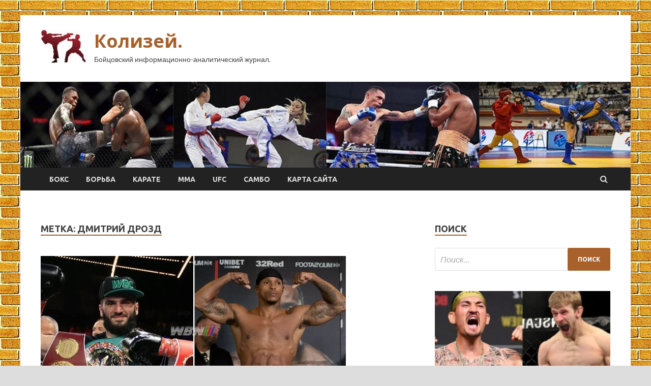

--- FILE ---
content_type: text/html; charset=UTF-8
request_url: http://colmuz.ru/tag/dmitrij-drozd
body_size: 13325
content:
<!DOCTYPE html>
<html lang="ru-RU">
<head>
<meta charset="UTF-8">
<meta name="viewport" content="width=device-width, initial-scale=1">
<link rel="profile" href="http://gmpg.org/xfn/11">

<title>Дмитрий Дрозд &#8212; Колизей.</title>
<meta name='robots' content='max-image-preview:large' />
<link rel='dns-prefetch' href='//fonts.googleapis.com' />
<style id='wp-img-auto-sizes-contain-inline-css' type='text/css'>
img:is([sizes=auto i],[sizes^="auto," i]){contain-intrinsic-size:3000px 1500px}
/*# sourceURL=wp-img-auto-sizes-contain-inline-css */
</style>
<style id='wp-block-library-inline-css' type='text/css'>
:root{--wp-block-synced-color:#7a00df;--wp-block-synced-color--rgb:122,0,223;--wp-bound-block-color:var(--wp-block-synced-color);--wp-editor-canvas-background:#ddd;--wp-admin-theme-color:#007cba;--wp-admin-theme-color--rgb:0,124,186;--wp-admin-theme-color-darker-10:#006ba1;--wp-admin-theme-color-darker-10--rgb:0,107,160.5;--wp-admin-theme-color-darker-20:#005a87;--wp-admin-theme-color-darker-20--rgb:0,90,135;--wp-admin-border-width-focus:2px}@media (min-resolution:192dpi){:root{--wp-admin-border-width-focus:1.5px}}.wp-element-button{cursor:pointer}:root .has-very-light-gray-background-color{background-color:#eee}:root .has-very-dark-gray-background-color{background-color:#313131}:root .has-very-light-gray-color{color:#eee}:root .has-very-dark-gray-color{color:#313131}:root .has-vivid-green-cyan-to-vivid-cyan-blue-gradient-background{background:linear-gradient(135deg,#00d084,#0693e3)}:root .has-purple-crush-gradient-background{background:linear-gradient(135deg,#34e2e4,#4721fb 50%,#ab1dfe)}:root .has-hazy-dawn-gradient-background{background:linear-gradient(135deg,#faaca8,#dad0ec)}:root .has-subdued-olive-gradient-background{background:linear-gradient(135deg,#fafae1,#67a671)}:root .has-atomic-cream-gradient-background{background:linear-gradient(135deg,#fdd79a,#004a59)}:root .has-nightshade-gradient-background{background:linear-gradient(135deg,#330968,#31cdcf)}:root .has-midnight-gradient-background{background:linear-gradient(135deg,#020381,#2874fc)}:root{--wp--preset--font-size--normal:16px;--wp--preset--font-size--huge:42px}.has-regular-font-size{font-size:1em}.has-larger-font-size{font-size:2.625em}.has-normal-font-size{font-size:var(--wp--preset--font-size--normal)}.has-huge-font-size{font-size:var(--wp--preset--font-size--huge)}.has-text-align-center{text-align:center}.has-text-align-left{text-align:left}.has-text-align-right{text-align:right}.has-fit-text{white-space:nowrap!important}#end-resizable-editor-section{display:none}.aligncenter{clear:both}.items-justified-left{justify-content:flex-start}.items-justified-center{justify-content:center}.items-justified-right{justify-content:flex-end}.items-justified-space-between{justify-content:space-between}.screen-reader-text{border:0;clip-path:inset(50%);height:1px;margin:-1px;overflow:hidden;padding:0;position:absolute;width:1px;word-wrap:normal!important}.screen-reader-text:focus{background-color:#ddd;clip-path:none;color:#444;display:block;font-size:1em;height:auto;left:5px;line-height:normal;padding:15px 23px 14px;text-decoration:none;top:5px;width:auto;z-index:100000}html :where(.has-border-color){border-style:solid}html :where([style*=border-top-color]){border-top-style:solid}html :where([style*=border-right-color]){border-right-style:solid}html :where([style*=border-bottom-color]){border-bottom-style:solid}html :where([style*=border-left-color]){border-left-style:solid}html :where([style*=border-width]){border-style:solid}html :where([style*=border-top-width]){border-top-style:solid}html :where([style*=border-right-width]){border-right-style:solid}html :where([style*=border-bottom-width]){border-bottom-style:solid}html :where([style*=border-left-width]){border-left-style:solid}html :where(img[class*=wp-image-]){height:auto;max-width:100%}:where(figure){margin:0 0 1em}html :where(.is-position-sticky){--wp-admin--admin-bar--position-offset:var(--wp-admin--admin-bar--height,0px)}@media screen and (max-width:600px){html :where(.is-position-sticky){--wp-admin--admin-bar--position-offset:0px}}

/*# sourceURL=wp-block-library-inline-css */
</style><style id='global-styles-inline-css' type='text/css'>
:root{--wp--preset--aspect-ratio--square: 1;--wp--preset--aspect-ratio--4-3: 4/3;--wp--preset--aspect-ratio--3-4: 3/4;--wp--preset--aspect-ratio--3-2: 3/2;--wp--preset--aspect-ratio--2-3: 2/3;--wp--preset--aspect-ratio--16-9: 16/9;--wp--preset--aspect-ratio--9-16: 9/16;--wp--preset--color--black: #000000;--wp--preset--color--cyan-bluish-gray: #abb8c3;--wp--preset--color--white: #ffffff;--wp--preset--color--pale-pink: #f78da7;--wp--preset--color--vivid-red: #cf2e2e;--wp--preset--color--luminous-vivid-orange: #ff6900;--wp--preset--color--luminous-vivid-amber: #fcb900;--wp--preset--color--light-green-cyan: #7bdcb5;--wp--preset--color--vivid-green-cyan: #00d084;--wp--preset--color--pale-cyan-blue: #8ed1fc;--wp--preset--color--vivid-cyan-blue: #0693e3;--wp--preset--color--vivid-purple: #9b51e0;--wp--preset--gradient--vivid-cyan-blue-to-vivid-purple: linear-gradient(135deg,rgb(6,147,227) 0%,rgb(155,81,224) 100%);--wp--preset--gradient--light-green-cyan-to-vivid-green-cyan: linear-gradient(135deg,rgb(122,220,180) 0%,rgb(0,208,130) 100%);--wp--preset--gradient--luminous-vivid-amber-to-luminous-vivid-orange: linear-gradient(135deg,rgb(252,185,0) 0%,rgb(255,105,0) 100%);--wp--preset--gradient--luminous-vivid-orange-to-vivid-red: linear-gradient(135deg,rgb(255,105,0) 0%,rgb(207,46,46) 100%);--wp--preset--gradient--very-light-gray-to-cyan-bluish-gray: linear-gradient(135deg,rgb(238,238,238) 0%,rgb(169,184,195) 100%);--wp--preset--gradient--cool-to-warm-spectrum: linear-gradient(135deg,rgb(74,234,220) 0%,rgb(151,120,209) 20%,rgb(207,42,186) 40%,rgb(238,44,130) 60%,rgb(251,105,98) 80%,rgb(254,248,76) 100%);--wp--preset--gradient--blush-light-purple: linear-gradient(135deg,rgb(255,206,236) 0%,rgb(152,150,240) 100%);--wp--preset--gradient--blush-bordeaux: linear-gradient(135deg,rgb(254,205,165) 0%,rgb(254,45,45) 50%,rgb(107,0,62) 100%);--wp--preset--gradient--luminous-dusk: linear-gradient(135deg,rgb(255,203,112) 0%,rgb(199,81,192) 50%,rgb(65,88,208) 100%);--wp--preset--gradient--pale-ocean: linear-gradient(135deg,rgb(255,245,203) 0%,rgb(182,227,212) 50%,rgb(51,167,181) 100%);--wp--preset--gradient--electric-grass: linear-gradient(135deg,rgb(202,248,128) 0%,rgb(113,206,126) 100%);--wp--preset--gradient--midnight: linear-gradient(135deg,rgb(2,3,129) 0%,rgb(40,116,252) 100%);--wp--preset--font-size--small: 13px;--wp--preset--font-size--medium: 20px;--wp--preset--font-size--large: 36px;--wp--preset--font-size--x-large: 42px;--wp--preset--spacing--20: 0.44rem;--wp--preset--spacing--30: 0.67rem;--wp--preset--spacing--40: 1rem;--wp--preset--spacing--50: 1.5rem;--wp--preset--spacing--60: 2.25rem;--wp--preset--spacing--70: 3.38rem;--wp--preset--spacing--80: 5.06rem;--wp--preset--shadow--natural: 6px 6px 9px rgba(0, 0, 0, 0.2);--wp--preset--shadow--deep: 12px 12px 50px rgba(0, 0, 0, 0.4);--wp--preset--shadow--sharp: 6px 6px 0px rgba(0, 0, 0, 0.2);--wp--preset--shadow--outlined: 6px 6px 0px -3px rgb(255, 255, 255), 6px 6px rgb(0, 0, 0);--wp--preset--shadow--crisp: 6px 6px 0px rgb(0, 0, 0);}:where(.is-layout-flex){gap: 0.5em;}:where(.is-layout-grid){gap: 0.5em;}body .is-layout-flex{display: flex;}.is-layout-flex{flex-wrap: wrap;align-items: center;}.is-layout-flex > :is(*, div){margin: 0;}body .is-layout-grid{display: grid;}.is-layout-grid > :is(*, div){margin: 0;}:where(.wp-block-columns.is-layout-flex){gap: 2em;}:where(.wp-block-columns.is-layout-grid){gap: 2em;}:where(.wp-block-post-template.is-layout-flex){gap: 1.25em;}:where(.wp-block-post-template.is-layout-grid){gap: 1.25em;}.has-black-color{color: var(--wp--preset--color--black) !important;}.has-cyan-bluish-gray-color{color: var(--wp--preset--color--cyan-bluish-gray) !important;}.has-white-color{color: var(--wp--preset--color--white) !important;}.has-pale-pink-color{color: var(--wp--preset--color--pale-pink) !important;}.has-vivid-red-color{color: var(--wp--preset--color--vivid-red) !important;}.has-luminous-vivid-orange-color{color: var(--wp--preset--color--luminous-vivid-orange) !important;}.has-luminous-vivid-amber-color{color: var(--wp--preset--color--luminous-vivid-amber) !important;}.has-light-green-cyan-color{color: var(--wp--preset--color--light-green-cyan) !important;}.has-vivid-green-cyan-color{color: var(--wp--preset--color--vivid-green-cyan) !important;}.has-pale-cyan-blue-color{color: var(--wp--preset--color--pale-cyan-blue) !important;}.has-vivid-cyan-blue-color{color: var(--wp--preset--color--vivid-cyan-blue) !important;}.has-vivid-purple-color{color: var(--wp--preset--color--vivid-purple) !important;}.has-black-background-color{background-color: var(--wp--preset--color--black) !important;}.has-cyan-bluish-gray-background-color{background-color: var(--wp--preset--color--cyan-bluish-gray) !important;}.has-white-background-color{background-color: var(--wp--preset--color--white) !important;}.has-pale-pink-background-color{background-color: var(--wp--preset--color--pale-pink) !important;}.has-vivid-red-background-color{background-color: var(--wp--preset--color--vivid-red) !important;}.has-luminous-vivid-orange-background-color{background-color: var(--wp--preset--color--luminous-vivid-orange) !important;}.has-luminous-vivid-amber-background-color{background-color: var(--wp--preset--color--luminous-vivid-amber) !important;}.has-light-green-cyan-background-color{background-color: var(--wp--preset--color--light-green-cyan) !important;}.has-vivid-green-cyan-background-color{background-color: var(--wp--preset--color--vivid-green-cyan) !important;}.has-pale-cyan-blue-background-color{background-color: var(--wp--preset--color--pale-cyan-blue) !important;}.has-vivid-cyan-blue-background-color{background-color: var(--wp--preset--color--vivid-cyan-blue) !important;}.has-vivid-purple-background-color{background-color: var(--wp--preset--color--vivid-purple) !important;}.has-black-border-color{border-color: var(--wp--preset--color--black) !important;}.has-cyan-bluish-gray-border-color{border-color: var(--wp--preset--color--cyan-bluish-gray) !important;}.has-white-border-color{border-color: var(--wp--preset--color--white) !important;}.has-pale-pink-border-color{border-color: var(--wp--preset--color--pale-pink) !important;}.has-vivid-red-border-color{border-color: var(--wp--preset--color--vivid-red) !important;}.has-luminous-vivid-orange-border-color{border-color: var(--wp--preset--color--luminous-vivid-orange) !important;}.has-luminous-vivid-amber-border-color{border-color: var(--wp--preset--color--luminous-vivid-amber) !important;}.has-light-green-cyan-border-color{border-color: var(--wp--preset--color--light-green-cyan) !important;}.has-vivid-green-cyan-border-color{border-color: var(--wp--preset--color--vivid-green-cyan) !important;}.has-pale-cyan-blue-border-color{border-color: var(--wp--preset--color--pale-cyan-blue) !important;}.has-vivid-cyan-blue-border-color{border-color: var(--wp--preset--color--vivid-cyan-blue) !important;}.has-vivid-purple-border-color{border-color: var(--wp--preset--color--vivid-purple) !important;}.has-vivid-cyan-blue-to-vivid-purple-gradient-background{background: var(--wp--preset--gradient--vivid-cyan-blue-to-vivid-purple) !important;}.has-light-green-cyan-to-vivid-green-cyan-gradient-background{background: var(--wp--preset--gradient--light-green-cyan-to-vivid-green-cyan) !important;}.has-luminous-vivid-amber-to-luminous-vivid-orange-gradient-background{background: var(--wp--preset--gradient--luminous-vivid-amber-to-luminous-vivid-orange) !important;}.has-luminous-vivid-orange-to-vivid-red-gradient-background{background: var(--wp--preset--gradient--luminous-vivid-orange-to-vivid-red) !important;}.has-very-light-gray-to-cyan-bluish-gray-gradient-background{background: var(--wp--preset--gradient--very-light-gray-to-cyan-bluish-gray) !important;}.has-cool-to-warm-spectrum-gradient-background{background: var(--wp--preset--gradient--cool-to-warm-spectrum) !important;}.has-blush-light-purple-gradient-background{background: var(--wp--preset--gradient--blush-light-purple) !important;}.has-blush-bordeaux-gradient-background{background: var(--wp--preset--gradient--blush-bordeaux) !important;}.has-luminous-dusk-gradient-background{background: var(--wp--preset--gradient--luminous-dusk) !important;}.has-pale-ocean-gradient-background{background: var(--wp--preset--gradient--pale-ocean) !important;}.has-electric-grass-gradient-background{background: var(--wp--preset--gradient--electric-grass) !important;}.has-midnight-gradient-background{background: var(--wp--preset--gradient--midnight) !important;}.has-small-font-size{font-size: var(--wp--preset--font-size--small) !important;}.has-medium-font-size{font-size: var(--wp--preset--font-size--medium) !important;}.has-large-font-size{font-size: var(--wp--preset--font-size--large) !important;}.has-x-large-font-size{font-size: var(--wp--preset--font-size--x-large) !important;}
/*# sourceURL=global-styles-inline-css */
</style>

<style id='classic-theme-styles-inline-css' type='text/css'>
/*! This file is auto-generated */
.wp-block-button__link{color:#fff;background-color:#32373c;border-radius:9999px;box-shadow:none;text-decoration:none;padding:calc(.667em + 2px) calc(1.333em + 2px);font-size:1.125em}.wp-block-file__button{background:#32373c;color:#fff;text-decoration:none}
/*# sourceURL=/wp-includes/css/classic-themes.min.css */
</style>
<link rel='stylesheet' id='hitmag-style-css' href='http://colmuz.ru/wp-content/themes/hitmag/style.css' type='text/css' media='all' />
<link rel='stylesheet' id='jquery-flexslider-css' href='http://colmuz.ru/wp-content/themes/hitmag/css/flexslider.css' type='text/css' media='screen' />
<link rel='stylesheet' id='jquery-magnific-popup-css' href='http://colmuz.ru/wp-content/themes/hitmag/css/magnific-popup.css' type='text/css' media='all' />
<script type="text/javascript" src="http://colmuz.ru/wp-includes/js/jquery/jquery.min.js" id="jquery-core-js"></script>
<script type="text/javascript" src="http://colmuz.ru/wp-includes/js/jquery/jquery-migrate.min.js" id="jquery-migrate-js"></script>
<script type="text/javascript" id="wp-disable-css-lazy-load-js-extra">
/* <![CDATA[ */
var WpDisableAsyncLinks = {"wp-disable-font-awesome":"http://colmuz.ru/wp-content/themes/hitmag/css/font-awesome.min.css","wp-disable-google-fonts":"//fonts.googleapis.com/css?family=Ubuntu:400,500,700|Lato:400,700,400italic,700italic|Open%20Sans:400,400italic,700&subset=latin,latin-ext"};
//# sourceURL=wp-disable-css-lazy-load-js-extra
/* ]]> */
</script>
<script type="text/javascript" src="http://colmuz.ru/wp-content/plugins/wp-disable/js/css-lazy-load.min.js" id="wp-disable-css-lazy-load-js"></script>
		<style type="text/css">
			
			button,
			input[type="button"],
			input[type="reset"],
			input[type="submit"] {
				background: #A8612B;
			}

            .th-readmore {
                background: #A8612B;
            }           

            a:hover {
                color: #A8612B;
            } 

            .main-navigation a:hover {
                background-color: #A8612B;
            }

            .main-navigation .current_page_item > a,
            .main-navigation .current-menu-item > a,
            .main-navigation .current_page_ancestor > a,
            .main-navigation .current-menu-ancestor > a {
                background-color: #A8612B;
            }

            .post-navigation .post-title:hover {
                color: #A8612B;
            }

            .top-navigation a:hover {
                color: #A8612B;
            }

            .top-navigation ul ul a:hover {
                background: #A8612B;
            }

            #top-nav-button:hover {
                color: #A8612B;
            }

            .responsive-mainnav li a:hover,
            .responsive-topnav li a:hover {
                background: #A8612B;
            }

            #hm-search-form .search-form .search-submit {
                background-color: #A8612B;
            }

            .nav-links .current {
                background: #A8612B;
            }

            .widget-title {
                border-bottom: 2px solid #A8612B;
            }

            .footer-widget-title {
                border-bottom: 2px solid #A8612B;
            }

            .widget-area a:hover {
                color: #A8612B;
            }

            .footer-widget-area a:hover {
                color: #A8612B;
            }

            .site-info a:hover {
                color: #A8612B;
            }

            .search-form .search-submit {
                background: #A8612B;
            }

            .hmb-entry-title a:hover {
                color: #A8612B;
            }

            .hmb-entry-meta a:hover,
            .hms-meta a:hover {
                color: #A8612B;
            }

            .hms-title a:hover {
                color: #A8612B;
            }

            .hmw-grid-post .post-title a:hover {
                color: #A8612B;
            }

            .footer-widget-area .hmw-grid-post .post-title a:hover,
            .footer-widget-area .hmb-entry-title a:hover,
            .footer-widget-area .hms-title a:hover {
                color: #A8612B;
            }

            .hm-tabs-wdt .ui-state-active {
                border-bottom: 2px solid #A8612B;
            }

            a.hm-viewall {
                background: #A8612B;
            }

            #hitmag-tags a,
            .widget_tag_cloud .tagcloud a {
                background: #A8612B;
            }

            .site-title a {
                color: #A8612B;
            }

            .hitmag-post .entry-title a:hover {
                color: #A8612B;
            }

            .hitmag-post .entry-meta a:hover {
                color: #A8612B;
            }

            .cat-links a {
                color: #A8612B;
            }

            .hitmag-single .entry-meta a:hover {
                color: #A8612B;
            }

            .hitmag-single .author a:hover {
                color: #A8612B;
            }

            .hm-author-content .author-posts-link {
                color: #A8612B;
            }

            .hm-tags-links a:hover {
                background: #A8612B;
            }

            .hm-tagged {
                background: #A8612B;
            }

            .hm-edit-link a.post-edit-link {
                background: #A8612B;
            }

            .arc-page-title {
                border-bottom: 2px solid #A8612B;
            }

            .srch-page-title {
                border-bottom: 2px solid #A8612B;
            }

            .hm-slider-details .cat-links {
                background: #A8612B;
            }

            .hm-rel-post .post-title a:hover {
                color: #A8612B;
            }

            .comment-author a {
                color: #A8612B;
            }

            .comment-metadata a:hover,
            .comment-metadata a:focus,
            .pingback .comment-edit-link:hover,
            .pingback .comment-edit-link:focus {
                color: #A8612B;
            }

            .comment-reply-link:hover,
            .comment-reply-link:focus {
                background: #A8612B;
            }

            .required {
                color: #A8612B;
            }

            .comment-reply-title small a:before {
                color: #A8612B;
            }		</style>
	
<meta name="description" content="Дмитрий Дрозд &#8212; Колизей." />
<style type="text/css" id="custom-background-css">
body.custom-background { background-image: url("http://colmuz.ru/wp-content/uploads/2023/01/kirpich.jpg"); background-position: left top; background-size: auto; background-repeat: repeat; background-attachment: scroll; }
</style>
	<link rel="icon" href="http://colmuz.ru/wp-content/uploads/2023/01/boyeviye_iskusstva-150x150.jpg" sizes="32x32" />
<link rel="icon" href="http://colmuz.ru/wp-content/uploads/2023/01/boyeviye_iskusstva-e1673798658440.jpg" sizes="192x192" />
<link rel="apple-touch-icon" href="http://colmuz.ru/wp-content/uploads/2023/01/boyeviye_iskusstva-e1673798658440.jpg" />
<meta name="msapplication-TileImage" content="http://colmuz.ru/wp-content/uploads/2023/01/boyeviye_iskusstva-e1673798658440.jpg" />
<link rel="alternate" type="application/rss+xml" title="RSS" href="http://colmuz.ru/rsslatest.xml" /></head>

<body class="archive tag tag-dmitrij-drozd tag-158 custom-background wp-custom-logo wp-theme-hitmag hfeed th-right-sidebar">

<div id="page" class="site hitmag-wrapper">
	<a class="skip-link screen-reader-text" href="#content">Перейти к содержимому</a>

	<header id="masthead" class="site-header" role="banner">
		
		
		<div class="header-main-area">
			<div class="hm-container">
			<div class="site-branding">
				<div class="site-branding-content">
					<div class="hm-logo">
						<a href="http://colmuz.ru/" class="custom-logo-link" rel="home"><img width="90" height="67" src="http://colmuz.ru/wp-content/uploads/2023/01/boyeviye_iskusstva-e1673798658440.jpg" class="custom-logo" alt="Колизей." decoding="async" /></a>					</div><!-- .hm-logo -->

					<div class="hm-site-title">
													<p class="site-title"><a href="http://colmuz.ru/" rel="home">Колизей.</a></p>
													<p class="site-description">Бойцовский информационно-аналитический журнал.</p>
											</div><!-- .hm-site-title -->
				</div><!-- .site-branding-content -->
			</div><!-- .site-branding -->

						</div><!-- .hm-container -->
		</div><!-- .header-main-area -->

		<div class="hm-header-image"><img src="http://colmuz.ru/wp-content/uploads/2023/01/kolizey_croped.jpg" height="149" width="1057" alt="" /></div>
		<div class="hm-nav-container">
			<nav id="site-navigation" class="main-navigation" role="navigation">
				<div class="hm-container">
				<div class="menu-glavnoe-menyu-container"><ul id="primary-menu" class="menu"><li id="menu-item-66" class="menu-item menu-item-type-taxonomy menu-item-object-category menu-item-66"><a href="http://colmuz.ru/category/boks">Бокс</a></li>
<li id="menu-item-67" class="menu-item menu-item-type-taxonomy menu-item-object-category menu-item-67"><a href="http://colmuz.ru/category/borba">Борьба</a></li>
<li id="menu-item-69" class="menu-item menu-item-type-taxonomy menu-item-object-category menu-item-69"><a href="http://colmuz.ru/category/karate">Карате</a></li>
<li id="menu-item-68" class="menu-item menu-item-type-taxonomy menu-item-object-category menu-item-68"><a href="http://colmuz.ru/category/mma">ММА</a></li>
<li id="menu-item-65" class="menu-item menu-item-type-taxonomy menu-item-object-category menu-item-65"><a href="http://colmuz.ru/category/ufc">UFC</a></li>
<li id="menu-item-70" class="menu-item menu-item-type-taxonomy menu-item-object-category menu-item-70"><a href="http://colmuz.ru/category/sambo">Самбо</a></li>
<li id="menu-item-71" class="menu-item menu-item-type-post_type menu-item-object-page menu-item-71"><a href="http://colmuz.ru/karta-sajta">Карта сайта</a></li>
</ul></div>
									<div class="hm-search-button-icon"></div>
					<div class="hm-search-box-container">
						<div class="hm-search-box">
							<form role="search" method="get" class="search-form" action="http://colmuz.ru/">
				<label>
					<span class="screen-reader-text">Найти:</span>
					<input type="search" class="search-field" placeholder="Поиск&hellip;" value="" name="s" />
				</label>
				<input type="submit" class="search-submit" value="Поиск" />
			</form>						</div><!-- th-search-box -->
					</div><!-- .th-search-box-container -->
								</div><!-- .hm-container -->
			</nav><!-- #site-navigation -->
			<a href="#" class="navbutton" id="main-nav-button">Главное меню</a>
			<div class="responsive-mainnav"></div>
		</div><!-- .hm-nav-container -->

		
	</header><!-- #masthead -->

	<div id="content" class="site-content">
		<div class="hm-container">

<div id="primary" class="content-area">
	<main id="main" class="site-main" role="main">

		
			<header class="page-header">
				<h1 class="page-title arc-page-title">Метка: <span>Дмитрий Дрозд</span></h1>			</header><!-- .page-header -->

			<div class="posts-wrap th-large-posts">
<article id="post-484" class="hitmag-post post-484 post type-post status-publish format-standard has-post-thumbnail hentry category-boks tag-artur-beterbiev tag-dmitrij-drozd tag-entoni-yard">
	
			<a href="http://colmuz.ru/boks/grigorij-drozd-nazval-favorita-boya-beterbiev-yard.html" title="Григорий Дрозд назвал фаворита боя Бетербиев &#8212; Ярд">
			<div class="archive-thumb">
			<img width="600" height="337" src="http://colmuz.ru/wp-content/uploads/2023/01/grigorij-drozd-nazval-favorita-boja-beterbiev-jard-f04d5e3.jpg" class="attachment-hitmag-featured size-hitmag-featured wp-post-image" alt="" decoding="async" fetchpriority="high" srcset="http://colmuz.ru/wp-content/uploads/2023/01/grigorij-drozd-nazval-favorita-boja-beterbiev-jard-f04d5e3.jpg 600w, http://colmuz.ru/wp-content/uploads/2023/01/grigorij-drozd-nazval-favorita-boja-beterbiev-jard-f04d5e3-300x169.jpg 300w" sizes="(max-width: 600px) 100vw, 600px" />			</div><!-- .archive-thumb -->
		</a>
		
	<div class="archive-content">
		<header class="entry-header">
			<div class="cat-links"><a href="http://colmuz.ru/category/boks" rel="category tag">Бокс</a></div><h3 class="entry-title"><a href="http://colmuz.ru/boks/grigorij-drozd-nazval-favorita-boya-beterbiev-yard.html" rel="bookmark">Григорий Дрозд назвал фаворита боя Бетербиев &#8212; Ярд</a></h3>			<div class="entry-meta">
				<span class="comments-link"><a href="http://colmuz.ru/boks/grigorij-drozd-nazval-favorita-boya-beterbiev-yard.html#respond">Оставьте комментарий</a></span>			</div><!-- .entry-meta -->
					</header><!-- .entry-header -->

		<div class="entry-summary">
			Известный в прошлом российский боксер Григорий Дрозд высказался о предстоящем поединке чемпиона мира по версиям WBC, WBO и IBF в полутяжелом весе Артура Бетербиева против обязательного претендента на титул WBO Энтони Ярда.
Дрозд считает Бетербиева фаворитом, но предсказывает, что Ярд&hellip;					<a href="http://colmuz.ru/boks/grigorij-drozd-nazval-favorita-boya-beterbiev-yard.html" class="th-readmore">Подробнее</a>
				
		</div><!-- .entry-summary -->
		
	</div><!-- .archive-content -->
</article><!-- #post-## --></div><!-- .posts-wrap -->
	</main><!-- #main -->
</div><!-- #primary -->

<p></p>


<aside id="secondary" class="widget-area" role="complementary">
	<section id="search-2" class="widget widget_search"><h4 class="widget-title">Поиск</h4><form role="search" method="get" class="search-form" action="http://colmuz.ru/">
				<label>
					<span class="screen-reader-text">Найти:</span>
					<input type="search" class="search-field" placeholder="Поиск&hellip;" value="" name="s" />
				</label>
				<input type="submit" class="search-submit" value="Поиск" />
			</form></section><section id="hitmag_dual_category_posts-2" class="widget widget_hitmag_dual_category_posts">		<!-- Category 1 -->
		<div class="hm-dualc-left">
			
                                                                    
                        <div class="hmbd-post">
                                                            <a href="http://colmuz.ru/ufc/holloyei-i-allen-vozglaviat-tyrnir-ufc-fight-night-222-espn.html" title="Холлоуэй и Аллен возглавят турнир UFC Fight Night 222 (ESPN)"><img width="348" height="215" src="http://colmuz.ru/wp-content/uploads/2023/02/hollouej-i-allen-vozglavjat-turnir-ufc-fight-night-222-espn-b94300b-348x215.jpg" class="attachment-hitmag-grid size-hitmag-grid wp-post-image" alt="" decoding="async" loading="lazy" /></a>
                            
                            <div class="cat-links"><a href="http://colmuz.ru/category/ufc" rel="category tag">UFC</a></div>
                            <h3 class="hmb-entry-title"><a href="http://colmuz.ru/ufc/holloyei-i-allen-vozglaviat-tyrnir-ufc-fight-night-222-espn.html" rel="bookmark">Холлоуэй и Аллен возглавят турнир UFC Fight Night 222 (ESPN)</a></h3>						

                            <div class="hmb-entry-meta">
                                <span class="comments-link"><a href="http://colmuz.ru/ufc/holloyei-i-allen-vozglaviat-tyrnir-ufc-fight-night-222-espn.html#respond">Оставьте комментарий</a></span>                            </div><!-- .entry-meta -->

                            <div class="hmb-entry-summary">Макс Холлоуэй и Арнольд Аллен проведут бой на турнире UFC Fight Night 222. Турнир пройдет в ночь на 16 апреля в Лас-Вегасе (Невада).
«Возвращение «Благословенного». И большой для Арнольда Аллена. Согласно источникам, UFC заканчивает разработку боя Холлоуэя против Аллена, который&hellip;</div>
                        </div><!-- .hmbd-post -->

                                                                                                    <div class="hms-post">
                                                            <div class="hms-thumb">
                                    <a href="http://colmuz.ru/ufc/israel-adesania-nazval-lubimoe-anime.html" rel="bookmark" title="Исраэль Адесанья назвал любимое аниме">	
                                        <img width="135" height="93" src="http://colmuz.ru/wp-content/uploads/2023/02/israel-adesanja-nazval-ljubimoe-anime-b930e10-135x93.jpg" class="attachment-hitmag-thumbnail size-hitmag-thumbnail wp-post-image" alt="" decoding="async" loading="lazy" />                                    </a>
                                </div>
                                                        <div class="hms-details">
                                <h3 class="hms-title"><a href="http://colmuz.ru/ufc/israel-adesania-nazval-lubimoe-anime.html" rel="bookmark">Исраэль Адесанья назвал любимое аниме</a></h3>                                <p class="hms-meta"><time class="entry-date published updated" datetime="2023-02-01T08:10:05+03:00">01.02.2023</time></p>
                            </div>
                        </div>
                                                                                                    <div class="hms-post">
                                                            <div class="hms-thumb">
                                    <a href="http://colmuz.ru/ufc/djamal-hill-soglasen-dratsia-s-ankalaevym-eto-bylo-by-spravedlivo.html" rel="bookmark" title="Джамал Хилл согласен драться с Анкалаевым: «Это было бы справедливо»">	
                                        <img width="135" height="93" src="http://colmuz.ru/wp-content/uploads/2023/01/dzhamal-hill-soglasen-dratsja-s-ankalaevym-eto-bylo-by-spravedlivo-3381cb3-135x93.jpg" class="attachment-hitmag-thumbnail size-hitmag-thumbnail wp-post-image" alt="" decoding="async" loading="lazy" />                                    </a>
                                </div>
                                                        <div class="hms-details">
                                <h3 class="hms-title"><a href="http://colmuz.ru/ufc/djamal-hill-soglasen-dratsia-s-ankalaevym-eto-bylo-by-spravedlivo.html" rel="bookmark">Джамал Хилл согласен драться с Анкалаевым: «Это было бы справедливо»</a></h3>                                <p class="hms-meta"><time class="entry-date published updated" datetime="2023-02-01T02:10:09+03:00">01.02.2023</time></p>
                            </div>
                        </div>
                                                                                                    <div class="hms-post">
                                                            <div class="hms-thumb">
                                    <a href="http://colmuz.ru/ufc/mahachev-o-perte-gory-reki-mne-napominaet-mahachkaly.html" rel="bookmark" title="Махачев – о Перте: «Горы, реки, мне напоминает Махачкалу»">	
                                        <img width="135" height="93" src="http://colmuz.ru/wp-content/uploads/2023/01/mahachev-o-perte-gory-reki-mne-napominaet-mahachkalu-15157bf-135x93.jpg" class="attachment-hitmag-thumbnail size-hitmag-thumbnail wp-post-image" alt="" decoding="async" loading="lazy" />                                    </a>
                                </div>
                                                        <div class="hms-details">
                                <h3 class="hms-title"><a href="http://colmuz.ru/ufc/mahachev-o-perte-gory-reki-mne-napominaet-mahachkaly.html" rel="bookmark">Махачев – о Перте: «Горы, реки, мне напоминает Махачкалу»</a></h3>                                <p class="hms-meta"><time class="entry-date published updated" datetime="2023-02-01T02:10:08+03:00">01.02.2023</time></p>
                            </div>
                        </div>
                                                                                                    <div class="hms-post">
                                                            <div class="hms-thumb">
                                    <a href="http://colmuz.ru/ufc/logan-pol-podpisal-kontrakt-s-ufc-na-reklamy-napitka-prime.html" rel="bookmark" title="Логан Пол подписал контракт с UFC на рекламу напитка Prime">	
                                        <img width="135" height="93" src="http://colmuz.ru/wp-content/uploads/2023/01/logan-pol-podpisal-kontrakt-s-ufc-na-reklamu-napitka-prime-4c75e64-135x93.jpg" class="attachment-hitmag-thumbnail size-hitmag-thumbnail wp-post-image" alt="" decoding="async" loading="lazy" />                                    </a>
                                </div>
                                                        <div class="hms-details">
                                <h3 class="hms-title"><a href="http://colmuz.ru/ufc/logan-pol-podpisal-kontrakt-s-ufc-na-reklamy-napitka-prime.html" rel="bookmark">Логан Пол подписал контракт с UFC на рекламу напитка Prime</a></h3>                                <p class="hms-meta"><time class="entry-date published updated" datetime="2023-02-01T02:10:05+03:00">01.02.2023</time></p>
                            </div>
                        </div>
                                                                                                    <div class="hms-post">
                                                            <div class="hms-thumb">
                                    <a href="http://colmuz.ru/ufc/masvidal-o-boe-s-konorom-ia-hochy-podratsia-no-on-zakryl-ety-temy.html" rel="bookmark" title="Масвидаль – о бое с Конором: «Я хочу подраться, но он закрыл эту тему»">	
                                        <img width="135" height="93" src="http://colmuz.ru/wp-content/uploads/2023/01/masvidal-o-boe-s-konorom-ja-hochu-podratsja-no-on-zakryl-etu-temu-1221d4e-135x93.jpg" class="attachment-hitmag-thumbnail size-hitmag-thumbnail wp-post-image" alt="" decoding="async" loading="lazy" />                                    </a>
                                </div>
                                                        <div class="hms-details">
                                <h3 class="hms-title"><a href="http://colmuz.ru/ufc/masvidal-o-boe-s-konorom-ia-hochy-podratsia-no-on-zakryl-ety-temy.html" rel="bookmark">Масвидаль – о бое с Конором: «Я хочу подраться, но он закрыл эту тему»</a></h3>                                <p class="hms-meta"><time class="entry-date published updated" datetime="2023-01-31T20:10:07+03:00">31.01.2023</time></p>
                            </div>
                        </div>
                                                                                    
		</div><!-- .hm-dualc-left -->


		<!-- Category 2 -->

		<div class="hm-dualc-right">
			
							
                            
                    <div class="hmbd-post">
                                                    <a href="http://colmuz.ru/mma/vitalii-minakov-fedor-mojet-nokaytirovat-beidera.html" title="Виталий Минаков: Федор может нокаутировать Бейдера"><img width="348" height="215" src="http://colmuz.ru/wp-content/uploads/2023/01/vitalij-minakov-fedor-mozhet-nokautirovat-bejdera-5d5499b-348x215.jpg" class="attachment-hitmag-grid size-hitmag-grid wp-post-image" alt="" decoding="async" loading="lazy" /></a>
                        
                        <div class="cat-links"><a href="http://colmuz.ru/category/mma" rel="category tag">ММА</a></div>
                        <h3 class="hmb-entry-title"><a href="http://colmuz.ru/mma/vitalii-minakov-fedor-mojet-nokaytirovat-beidera.html" rel="bookmark">Виталий Минаков: Федор может нокаутировать Бейдера</a></h3>						
                        
                        <div class="hmb-entry-meta">
                                <span class="comments-link"><a href="http://colmuz.ru/mma/vitalii-minakov-fedor-mojet-nokaytirovat-beidera.html#respond">Оставьте комментарий</a></span>                        </div><!-- .entry-meta -->
                        <div class="hmb-entry-summary">Автор: Кирилл Иванов    
Бывший чемпион Bellator в тяжелом весе Виталий Минаков дал свой прогноз на предстоящий реванш между легендарным российским тяжеловесом Федором Емельяненко и действующим чемпионом Bellator в тяжелом весе американцем Райаном Бейдером.
«Думаю, Федор&hellip;</div>
                    </div><!-- .hmdb-post -->
                    
                                                                    
                    <div class="hms-post">
                                                    <div class="hms-thumb">
                                <a href="http://colmuz.ru/mma/boi-mejdy-kodi-garbrandtom-i-hylio-arse-otmenen.html" rel="bookmark" title="Бой между Коди Гарбрандтом и Хулио Арсе отменён">	
                                    <img width="135" height="93" src="http://colmuz.ru/wp-content/uploads/2023/01/boj-mezhdu-kodi-garbrandtom-i-hulio-arse-otmenjon-c08ba77-135x93.jpg" class="attachment-hitmag-thumbnail size-hitmag-thumbnail wp-post-image" alt="" decoding="async" loading="lazy" />                                </a>
                            </div>
                                                <div class="hms-details">
                            <h3 class="hms-title"><a href="http://colmuz.ru/mma/boi-mejdy-kodi-garbrandtom-i-hylio-arse-otmenen.html" rel="bookmark">Бой между Коди Гарбрандтом и Хулио Арсе отменён</a></h3>                            <p class="hms-meta"><time class="entry-date published updated" datetime="2023-01-31T18:10:04+03:00">31.01.2023</time></p>
                        </div>
                    </div>

                                                                    
                    <div class="hms-post">
                                                    <div class="hms-thumb">
                                <a href="http://colmuz.ru/mma/maks-holloyei-i-arnold-allen-vozglaviat-tyrnir-ufc-fight-night-v-aprele.html" rel="bookmark" title="Макс Холлоуэй и Арнольд Аллен возглавят турнир UFC Fight Night в апреле">	
                                    <img width="135" height="93" src="http://colmuz.ru/wp-content/uploads/2023/01/maks-hollouej-i-arnold-allen-vozglavjat-turnir-ufc-fight-night-v-aprele-269b430-135x93.jpg" class="attachment-hitmag-thumbnail size-hitmag-thumbnail wp-post-image" alt="" decoding="async" loading="lazy" />                                </a>
                            </div>
                                                <div class="hms-details">
                            <h3 class="hms-title"><a href="http://colmuz.ru/mma/maks-holloyei-i-arnold-allen-vozglaviat-tyrnir-ufc-fight-night-v-aprele.html" rel="bookmark">Макс Холлоуэй и Арнольд Аллен возглавят турнир UFC Fight Night в апреле</a></h3>                            <p class="hms-meta"><time class="entry-date published updated" datetime="2023-01-31T12:10:07+03:00">31.01.2023</time></p>
                        </div>
                    </div>

                                                                    
                    <div class="hms-post">
                                                    <div class="hms-thumb">
                                <a href="http://colmuz.ru/mma/ben-askren-masvidal-ne-smojet-pobedit-bernsa.html" rel="bookmark" title="Бен Аскрен: Масвидаль не сможет победить Бернса">	
                                    <img width="135" height="93" src="http://colmuz.ru/wp-content/uploads/2023/01/ben-askren-masvidal-ne-smozhet-pobedit-bernsa-e19cf2c-135x93.jpg" class="attachment-hitmag-thumbnail size-hitmag-thumbnail wp-post-image" alt="" decoding="async" loading="lazy" />                                </a>
                            </div>
                                                <div class="hms-details">
                            <h3 class="hms-title"><a href="http://colmuz.ru/mma/ben-askren-masvidal-ne-smojet-pobedit-bernsa.html" rel="bookmark">Бен Аскрен: Масвидаль не сможет победить Бернса</a></h3>                            <p class="hms-meta"><time class="entry-date published updated" datetime="2023-01-31T12:10:05+03:00">31.01.2023</time></p>
                        </div>
                    </div>

                                                                    
                    <div class="hms-post">
                                                    <div class="hms-thumb">
                                <a href="http://colmuz.ru/mma/islam-mahachev-o-vozmojnom-perehode-v-polysrednii-divizion.html" rel="bookmark" title="Ислам Махачев о возможном переходе в полусредний дивизион">	
                                    <img width="135" height="93" src="http://colmuz.ru/wp-content/uploads/2023/01/islam-mahachev-o-vozmozhnom-perehode-v-polusrednij-divizion-860d9eb-135x93.jpg" class="attachment-hitmag-thumbnail size-hitmag-thumbnail wp-post-image" alt="" decoding="async" loading="lazy" />                                </a>
                            </div>
                                                <div class="hms-details">
                            <h3 class="hms-title"><a href="http://colmuz.ru/mma/islam-mahachev-o-vozmojnom-perehode-v-polysrednii-divizion.html" rel="bookmark">Ислам Махачев о возможном переходе в полусредний дивизион</a></h3>                            <p class="hms-meta"><time class="entry-date published updated" datetime="2023-01-31T12:10:03+03:00">31.01.2023</time></p>
                        </div>
                    </div>

                                                                    
                    <div class="hms-post">
                                                    <div class="hms-thumb">
                                <a href="http://colmuz.ru/mma/robert-yittaker-djons-prikonchit-gana.html" rel="bookmark" title="Роберт Уиттакер: Джонс прикончит Гана">	
                                    <img width="135" height="93" src="http://colmuz.ru/wp-content/uploads/2023/01/robert-uittaker-dzhons-prikonchit-gana-823b603-135x93.jpg" class="attachment-hitmag-thumbnail size-hitmag-thumbnail wp-post-image" alt="" decoding="async" loading="lazy" />                                </a>
                            </div>
                                                <div class="hms-details">
                            <h3 class="hms-title"><a href="http://colmuz.ru/mma/robert-yittaker-djons-prikonchit-gana.html" rel="bookmark">Роберт Уиттакер: Джонс прикончит Гана</a></h3>                            <p class="hms-meta"><time class="entry-date published updated" datetime="2023-01-31T00:10:08+03:00">31.01.2023</time></p>
                        </div>
                    </div>

                                                                                
		</div><!--.hm-dualc-right-->


</section><section id="tag_cloud-2" class="widget widget_tag_cloud"><h4 class="widget-title">Метки</h4><div class="tagcloud"><a href="http://colmuz.ru/tag/mma" class="tag-cloud-link tag-link-7 tag-link-position-1" style="font-size: 10pt;">MMA</a>
<a href="http://colmuz.ru/tag/ufc" class="tag-cloud-link tag-link-6 tag-link-position-2" style="font-size: 10pt;">UFC</a>
<a href="http://colmuz.ru/tag/ufc-283" class="tag-cloud-link tag-link-171 tag-link-position-3" style="font-size: 10pt;">UFC 283</a>
<a href="http://colmuz.ru/tag/ufc-284" class="tag-cloud-link tag-link-190 tag-link-position-4" style="font-size: 10pt;">UFC 284</a>
<a href="http://colmuz.ru/tag/aleks-volkanovski" class="tag-cloud-link tag-link-131 tag-link-position-5" style="font-size: 10pt;">Алекс Волкановски</a>
<a href="http://colmuz.ru/tag/aleks-perejra" class="tag-cloud-link tag-link-175 tag-link-position-6" style="font-size: 10pt;">Алекс Перейра</a>
<a href="http://colmuz.ru/tag/aleksandr-usik" class="tag-cloud-link tag-link-38 tag-link-position-7" style="font-size: 10pt;">Александр Усик</a>
<a href="http://colmuz.ru/tag/artur-beterbiev" class="tag-cloud-link tag-link-18 tag-link-position-8" style="font-size: 10pt;">Артур Бетербиев</a>
<a href="http://colmuz.ru/tag/boks-mma-ufc" class="tag-cloud-link tag-link-36 tag-link-position-9" style="font-size: 10pt;">Бокс/MMA/UFC</a>
<a href="http://colmuz.ru/tag/vyacheslav-legkonogix" class="tag-cloud-link tag-link-72 tag-link-position-10" style="font-size: 10pt;">Вячеслав Легконогих</a>
<a href="http://colmuz.ru/tag/gilbert-berns" class="tag-cloud-link tag-link-138 tag-link-position-11" style="font-size: 10pt;">Гилберт Бернс</a>
<a href="http://colmuz.ru/tag/glover-tejshejra" class="tag-cloud-link tag-link-86 tag-link-position-12" style="font-size: 10pt;">Гловер Тейшейра</a>
<a href="http://colmuz.ru/tag/dmitrij-bivol" class="tag-cloud-link tag-link-25 tag-link-position-13" style="font-size: 10pt;">ДМИТРИЙ БИВОЛ</a>
<a href="http://colmuz.ru/tag/dana-uajt" class="tag-cloud-link tag-link-65 tag-link-position-14" style="font-size: 10pt;">Дана Уайт</a>
<a href="http://colmuz.ru/tag/deontej-uajlder" class="tag-cloud-link tag-link-41 tag-link-position-15" style="font-size: 10pt;">Деонтей Уайлдер</a>
<a href="http://colmuz.ru/tag/dzhamal-xill" class="tag-cloud-link tag-link-164 tag-link-position-16" style="font-size: 10pt;">Джамал Хилл</a>
<a href="http://colmuz.ru/tag/dzhejk-pol" class="tag-cloud-link tag-link-98 tag-link-position-17" style="font-size: 10pt;">Джейк Пол</a>
<a href="http://colmuz.ru/tag/dzhon-dzhons" class="tag-cloud-link tag-link-12 tag-link-position-18" style="font-size: 10pt;">Джон Джонс</a>
<a href="http://colmuz.ru/tag/islam-maxachev" class="tag-cloud-link tag-link-132 tag-link-position-19" style="font-size: 10pt;">Ислам Махачев</a>
<a href="http://colmuz.ru/tag/kallum-smit" class="tag-cloud-link tag-link-178 tag-link-position-20" style="font-size: 10pt;">Каллум Смит</a>
<a href="http://colmuz.ru/tag/konor-makgregor" class="tag-cloud-link tag-link-100 tag-link-position-21" style="font-size: 10pt;">Конор Макгрегор</a>
<a href="http://colmuz.ru/tag/kris-yubenk-mladshij" class="tag-cloud-link tag-link-155 tag-link-position-22" style="font-size: 10pt;">Крис Юбэнк-младший</a>
<a href="http://colmuz.ru/tag/liam-smit" class="tag-cloud-link tag-link-166 tag-link-position-23" style="font-size: 10pt;">Лиам Смит</a>
<a href="http://colmuz.ru/tag/oskar-de-la-xojya" class="tag-cloud-link tag-link-277 tag-link-position-24" style="font-size: 10pt;">Оскар Де Ла Хойя</a>
<a href="http://colmuz.ru/tag/petr-yan" class="tag-cloud-link tag-link-136 tag-link-position-25" style="font-size: 10pt;">Петр Ян</a>
<a href="http://colmuz.ru/tag/sambo" class="tag-cloud-link tag-link-29 tag-link-position-26" style="font-size: 10pt;">Самбо</a>
<a href="http://colmuz.ru/tag/sergej-pavlovich" class="tag-cloud-link tag-link-73 tag-link-position-27" style="font-size: 10pt;">Сергей Павлович</a>
<a href="http://colmuz.ru/tag/stipe-miochich" class="tag-cloud-link tag-link-51 tag-link-position-28" style="font-size: 10pt;">Стипе Миочич</a>
<a href="http://colmuz.ru/tag/tajson-fyuri" class="tag-cloud-link tag-link-37 tag-link-position-29" style="font-size: 10pt;">Тайсон Фьюри</a>
<a href="http://colmuz.ru/tag/terens-krouford" class="tag-cloud-link tag-link-53 tag-link-position-30" style="font-size: 10pt;">Теренс Кроуфорд</a>
<a href="http://colmuz.ru/tag/frensis-ngannu" class="tag-cloud-link tag-link-13 tag-link-position-31" style="font-size: 10pt;">Фрэнсис Нганну</a>
<a href="http://colmuz.ru/tag/xabib-nurmagomedov" class="tag-cloud-link tag-link-10 tag-link-position-32" style="font-size: 10pt;">Хабиб Нурмагомедов</a>
<a href="http://colmuz.ru/tag/eddi-xirn" class="tag-cloud-link tag-link-172 tag-link-position-33" style="font-size: 10pt;">Эдди Хирн</a>
<a href="http://colmuz.ru/tag/entoni-dzhoshua" class="tag-cloud-link tag-link-94 tag-link-position-34" style="font-size: 10pt;">Энтони Джошуа</a>
<a href="http://colmuz.ru/tag/entoni-yard" class="tag-cloud-link tag-link-123 tag-link-position-35" style="font-size: 10pt;">Энтони Ярд</a>
<a href="http://colmuz.ru/tag/errol-spens" class="tag-cloud-link tag-link-54 tag-link-position-36" style="font-size: 10pt;">Эррол Спенс</a>
<a href="http://colmuz.ru/tag/boks" class="tag-cloud-link tag-link-19 tag-link-position-37" style="font-size: 10pt;">бокс</a>
<a href="http://colmuz.ru/tag/legkij-ves-mma" class="tag-cloud-link tag-link-8 tag-link-position-38" style="font-size: 10pt;">легкий вес (MMA)</a>
<a href="http://colmuz.ru/tag/legchajshij-ves" class="tag-cloud-link tag-link-34 tag-link-position-39" style="font-size: 10pt;">легчайший вес</a>
<a href="http://colmuz.ru/tag/polulegkij-ves" class="tag-cloud-link tag-link-129 tag-link-position-40" style="font-size: 10pt;">полулегкий вес</a>
<a href="http://colmuz.ru/tag/polusrednij-ves-mma" class="tag-cloud-link tag-link-137 tag-link-position-41" style="font-size: 10pt;">полусредний вес (MMA)</a>
<a href="http://colmuz.ru/tag/polutyazhelyj-ves-mma" class="tag-cloud-link tag-link-170 tag-link-position-42" style="font-size: 10pt;">полутяжелый вес (MMA)</a>
<a href="http://colmuz.ru/tag/proisshestviya" class="tag-cloud-link tag-link-70 tag-link-position-43" style="font-size: 10pt;">происшествия</a>
<a href="http://colmuz.ru/tag/srednij-ves-mma" class="tag-cloud-link tag-link-14 tag-link-position-44" style="font-size: 10pt;">средний вес (MMA)</a>
<a href="http://colmuz.ru/tag/tyazhelyj-ves-mma" class="tag-cloud-link tag-link-11 tag-link-position-45" style="font-size: 10pt;">тяжелый вес (MMA)</a></div>
</section></aside><!-- #secondary -->	</div><!-- .hm-container -->
	</div><!-- #content -->

	<footer id="colophon" class="site-footer" role="contentinfo">
		<div class="hm-container">
			<div class="footer-widget-area">
				<div class="footer-sidebar" role="complementary">
					<aside id="custom_html-2" class="widget_text widget widget_custom_html"><div class="textwidget custom-html-widget"><p><noindex><font size="1">
Все материалы на данном сайте взяты из открытых источников и предоставляются исключительно в ознакомительных целях. Права на материалы принадлежат их владельцам. Администрация сайта ответственности за содержание материала не несет.
</font>
</noindex></p></div></aside>				</div><!-- .footer-sidebar -->
		
				<div class="footer-sidebar" role="complementary">
					<aside id="custom_html-3" class="widget_text widget widget_custom_html"><div class="textwidget custom-html-widget"><noindex>
<!--LiveInternet counter--><a href="https://www.liveinternet.ru/click"
target="_blank"><img id="licntD120" width="88" height="31" style="border:0" 
title="LiveInternet: показано число просмотров за 24 часа, посетителей за 24 часа и за сегодня"
src="[data-uri]"
alt=""/></a><script>(function(d,s){d.getElementById("licntD120").src=
"https://counter.yadro.ru/hit?t20.10;r"+escape(d.referrer)+
((typeof(s)=="undefined")?"":";s"+s.width+"*"+s.height+"*"+
(s.colorDepth?s.colorDepth:s.pixelDepth))+";u"+escape(d.URL)+
";h"+escape(d.title.substring(0,150))+";"+Math.random()})
(document,screen)</script><!--/LiveInternet-->
</noindex></div></aside>				</div><!-- .footer-sidebar -->		

				<div class="footer-sidebar" role="complementary">
					<aside id="custom_html-4" class="widget_text widget widget_custom_html"><div class="textwidget custom-html-widget"><p><noindex><font size="1">Если Вы обнаружили на нашем сайте материалы, которые нарушают авторские права, принадлежащие Вам, Вашей компании или организации, пожалуйста, сообщите нам.<br>
На сайте могут быть опубликованы материалы 18+! <br>
При цитировании ссылка на источник обязательна.
</font>
</noindex></p></div></aside>				</div><!-- .footer-sidebar -->			
			</div><!-- .footer-widget-area -->
		</div><!-- .hm-container -->

		<div class="site-info">
			<div class="hm-container">
				<div class="site-info-owner">
					Авторские права &#169; 2026 <a href="http://colmuz.ru/" title="Колизей." >Колизей.</a>.				</div>			
				<div class="site-info-designer">
					
					<span class="sep">  </span>
					
					<span class="sep">  </span>
					
				</div>
			</div><!-- .hm-container -->
		</div><!-- .site-info -->
	</footer><!-- #colophon -->
</div><!-- #page -->


<script type="text/javascript">
<!--
var _acic={dataProvider:10};(function(){var e=document.createElement("script");e.type="text/javascript";e.async=true;e.src="https://www.acint.net/aci.js";var t=document.getElementsByTagName("script")[0];t.parentNode.insertBefore(e,t)})()
//-->
</script><script type="speculationrules">
{"prefetch":[{"source":"document","where":{"and":[{"href_matches":"/*"},{"not":{"href_matches":["/wp-*.php","/wp-admin/*","/wp-content/uploads/*","/wp-content/*","/wp-content/plugins/*","/wp-content/themes/hitmag/*","/*\\?(.+)"]}},{"not":{"selector_matches":"a[rel~=\"nofollow\"]"}},{"not":{"selector_matches":".no-prefetch, .no-prefetch a"}}]},"eagerness":"conservative"}]}
</script>
<script type="text/javascript" src="http://colmuz.ru/wp-content/themes/hitmag/js/navigation.js" id="hitmag-navigation-js"></script>
<script type="text/javascript" src="http://colmuz.ru/wp-content/themes/hitmag/js/skip-link-focus-fix.js" id="hitmag-skip-link-focus-fix-js"></script>
<script type="text/javascript" src="http://colmuz.ru/wp-content/themes/hitmag/js/jquery.flexslider-min.js" id="jquery-flexslider-js"></script>
<script type="text/javascript" src="http://colmuz.ru/wp-content/themes/hitmag/js/scripts.js" id="hitmag-scripts-js"></script>
<script type="text/javascript" src="http://colmuz.ru/wp-content/themes/hitmag/js/jquery.magnific-popup.min.js" id="jquery-magnific-popup-js"></script>
</body>
</html>